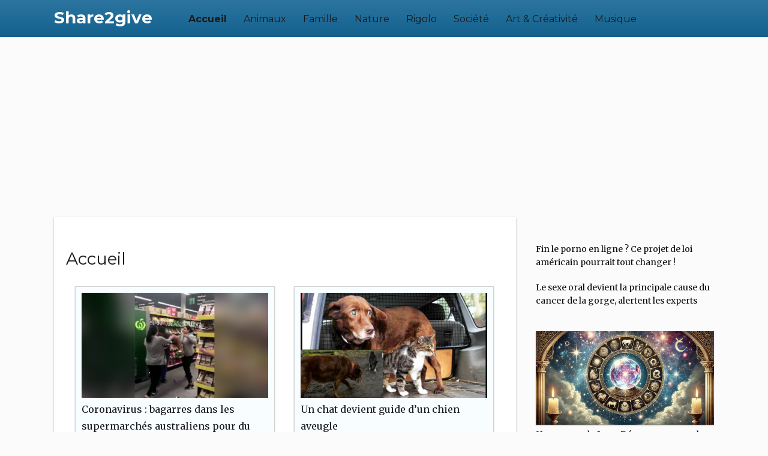

--- FILE ---
content_type: text/html; charset=UTF-8
request_url: https://share2give.eu/?lcp_page0=3
body_size: 8730
content:
<!DOCTYPE html>

<html lang="fr-FR" prefix="og: http://ogp.me/ns#" class="no-js">
<head>

<!-- Google tag (gtag.js) -->
<script async src="https://www.googletagmanager.com/gtag/js?id=G-HVMB2Z6FMR"></script>
<script>
  window.dataLayer = window.dataLayer || [];
  function gtag(){dataLayer.push(arguments);}
  gtag('js', new Date());

  gtag('config', 'G-HVMB2Z6FMR');
</script>

	<meta charset="UTF-8">
	<meta name="viewport" content="width=device-width, initial-scale=1">
	<link rel="profile" href="https://gmpg.org/xfn/11">
		<script>(function(html){html.className = html.className.replace(/\bno-js\b/,'js')})(document.documentElement);</script>
<title>Accueil - Share2give</title>
<link rel="alternate" hreflang="fr-fr" href="https://share2give.eu/" />
<link rel="alternate" hreflang="it-it" href="https://share2give.eu/it/" />
<link rel="alternate" hreflang="nl-nl" href="https://share2give.eu/nl/" />
<link rel="alternate" hreflang="de-de" href="https://share2give.eu/de/" />
<link rel="alternate" hreflang="es-es" href="https://share2give.eu/es/" />
<link rel="alternate" hreflang="pt-br" href="https://share2give.eu/pt-br/" />
<link rel="alternate" hreflang="ru-ru" href="https://share2give.eu/ru/" />
<link rel="alternate" hreflang="sv-se" href="https://share2give.eu/sv/" />
<link rel="alternate" hreflang="en-us" href="https://share2give.eu/en/" />

<!-- This site is optimized with the Yoast SEO plugin v8.3 - https://yoast.com/wordpress/plugins/seo/ -->
<link rel="canonical" href="https://share2give.eu/" />
<meta property="og:locale" content="fr_FR" />
<meta property="og:type" content="website" />
<meta property="og:title" content="Accueil - Share2give" />
<meta property="og:url" content="https://share2give.eu/" />
<meta property="og:site_name" content="Share2give" />
<meta property="fb:app_id" content="1419102168411034" />
<meta name="twitter:card" content="summary" />
<meta name="twitter:title" content="Accueil - Share2give" />
<script type='application/ld+json'>{"@context":"https:\/\/schema.org","@type":"WebSite","@id":"#website","url":"https:\/\/share2give.eu\/","name":"Share2give","potentialAction":{"@type":"SearchAction","target":"https:\/\/share2give.eu\/?s={search_term_string}","query-input":"required name=search_term_string"}}</script>
<!-- / Yoast SEO plugin. -->

<link rel='dns-prefetch' href='//fonts.googleapis.com' />
<link rel='dns-prefetch' href='//s.w.org' />
<link rel="alternate" type="application/rss+xml" title="Share2give &raquo; Flux" href="https://share2give.eu/feed/" />
		<script type="text/javascript">
			window._wpemojiSettings = {"baseUrl":"https:\/\/s.w.org\/images\/core\/emoji\/2.3\/72x72\/","ext":".png","svgUrl":"https:\/\/s.w.org\/images\/core\/emoji\/2.3\/svg\/","svgExt":".svg","source":{"concatemoji":"https:\/\/share2give.eu\/wp-includes\/js\/wp-emoji-release.min.js?ver=4.8.27"}};
			!function(t,a,e){var r,i,n,o=a.createElement("canvas"),l=o.getContext&&o.getContext("2d");function c(t){var e=a.createElement("script");e.src=t,e.defer=e.type="text/javascript",a.getElementsByTagName("head")[0].appendChild(e)}for(n=Array("flag","emoji4"),e.supports={everything:!0,everythingExceptFlag:!0},i=0;i<n.length;i++)e.supports[n[i]]=function(t){var e,a=String.fromCharCode;if(!l||!l.fillText)return!1;switch(l.clearRect(0,0,o.width,o.height),l.textBaseline="top",l.font="600 32px Arial",t){case"flag":return(l.fillText(a(55356,56826,55356,56819),0,0),e=o.toDataURL(),l.clearRect(0,0,o.width,o.height),l.fillText(a(55356,56826,8203,55356,56819),0,0),e===o.toDataURL())?!1:(l.clearRect(0,0,o.width,o.height),l.fillText(a(55356,57332,56128,56423,56128,56418,56128,56421,56128,56430,56128,56423,56128,56447),0,0),e=o.toDataURL(),l.clearRect(0,0,o.width,o.height),l.fillText(a(55356,57332,8203,56128,56423,8203,56128,56418,8203,56128,56421,8203,56128,56430,8203,56128,56423,8203,56128,56447),0,0),e!==o.toDataURL());case"emoji4":return l.fillText(a(55358,56794,8205,9794,65039),0,0),e=o.toDataURL(),l.clearRect(0,0,o.width,o.height),l.fillText(a(55358,56794,8203,9794,65039),0,0),e!==o.toDataURL()}return!1}(n[i]),e.supports.everything=e.supports.everything&&e.supports[n[i]],"flag"!==n[i]&&(e.supports.everythingExceptFlag=e.supports.everythingExceptFlag&&e.supports[n[i]]);e.supports.everythingExceptFlag=e.supports.everythingExceptFlag&&!e.supports.flag,e.DOMReady=!1,e.readyCallback=function(){e.DOMReady=!0},e.supports.everything||(r=function(){e.readyCallback()},a.addEventListener?(a.addEventListener("DOMContentLoaded",r,!1),t.addEventListener("load",r,!1)):(t.attachEvent("onload",r),a.attachEvent("onreadystatechange",function(){"complete"===a.readyState&&e.readyCallback()})),(r=e.source||{}).concatemoji?c(r.concatemoji):r.wpemoji&&r.twemoji&&(c(r.twemoji),c(r.wpemoji)))}(window,document,window._wpemojiSettings);
		</script>
		<style type="text/css">
img.wp-smiley,
img.emoji {
	display: inline !important;
	border: none !important;
	box-shadow: none !important;
	height: 1em !important;
	width: 1em !important;
	margin: 0 .07em !important;
	vertical-align: -0.1em !important;
	background: none !important;
	padding: 0 !important;
}
</style>
<link rel='stylesheet' id='wpml-legacy-dropdown-0-css'  href='https://share2give.eu/wp-content/plugins/sitepress-multilingual-cms/templates/language-switchers/legacy-dropdown/style.css?ver=1' type='text/css' media='all' />
<style id='wpml-legacy-dropdown-0-inline-css' type='text/css'>
.wpml-ls-statics-shortcode_actions{background-color:#ffffff;}.wpml-ls-statics-shortcode_actions, .wpml-ls-statics-shortcode_actions .wpml-ls-sub-menu, .wpml-ls-statics-shortcode_actions a {border-color:#cdcdcd;}.wpml-ls-statics-shortcode_actions a {color:#444444;background-color:#ffffff;}.wpml-ls-statics-shortcode_actions a:hover,.wpml-ls-statics-shortcode_actions a:focus {color:#000000;background-color:#eeeeee;}.wpml-ls-statics-shortcode_actions .wpml-ls-current-language>a {color:#444444;background-color:#ffffff;}.wpml-ls-statics-shortcode_actions .wpml-ls-current-language:hover>a, .wpml-ls-statics-shortcode_actions .wpml-ls-current-language>a:focus {color:#000000;background-color:#eeeeee;}
</style>
<link rel='stylesheet' id='twentysixteen-fonts-css'  href='https://fonts.googleapis.com/css?family=Merriweather%3A400%2C700%2C900%2C400italic%2C700italic%2C900italic%7CMontserrat%3A400%2C700%7CInconsolata%3A400&#038;subset=latin%2Clatin-ext' type='text/css' media='all' />
<link rel='stylesheet' id='genericons-css'  href='https://share2give.eu/wp-content/themes/twentysixteen/genericons/genericons.css?ver=3.4.1' type='text/css' media='all' />
<link rel='stylesheet' id='twentysixteen-style-css'  href='https://share2give.eu/wp-content/themes/twentysixteen/style.css?ver=4.8.27' type='text/css' media='all' />
<!--[if lt IE 10]>
<link rel='stylesheet' id='twentysixteen-ie-css'  href='https://share2give.eu/wp-content/themes/twentysixteen/css/ie.css?ver=20150930' type='text/css' media='all' />
<![endif]-->
<!--[if lt IE 9]>
<link rel='stylesheet' id='twentysixteen-ie8-css'  href='https://share2give.eu/wp-content/themes/twentysixteen/css/ie8.css?ver=20151230' type='text/css' media='all' />
<![endif]-->
<!--[if lt IE 8]>
<link rel='stylesheet' id='twentysixteen-ie7-css'  href='https://share2give.eu/wp-content/themes/twentysixteen/css/ie7.css?ver=20150930' type='text/css' media='all' />
<![endif]-->
<script type='text/javascript' src='https://share2give.eu/wp-content/plugins/sitepress-multilingual-cms/templates/language-switchers/legacy-dropdown/script.js?ver=1' data-cfasync='true'></script>
<!--[if lt IE 9]>
<script type='text/javascript' src='https://share2give.eu/wp-content/themes/twentysixteen/js/html5.js?ver=3.7.3' data-cfasync='true'></script>
<![endif]-->
<script type='text/javascript' src='https://share2give.eu/wp-includes/js/jquery/jquery.js?ver=1.12.4' data-cfasync='true'></script>
<script type='text/javascript' src='https://share2give.eu/wp-includes/js/jquery/jquery-migrate.min.js?ver=1.4.1' data-cfasync='true'></script>
<link rel='https://api.w.org/' href='https://share2give.eu/wp-json/' />
<link rel="EditURI" type="application/rsd+xml" title="RSD" href="https://share2give.eu/xmlrpc.php?rsd" />
<link rel="wlwmanifest" type="application/wlwmanifest+xml" href="https://share2give.eu/wp-includes/wlwmanifest.xml" /> 
<meta name="generator" content="WordPress 4.8.27" />
<link rel='shortlink' href='https://share2give.eu/' />
<link rel="alternate" type="application/json+oembed" href="https://share2give.eu/wp-json/oembed/1.0/embed?url=https%3A%2F%2Fshare2give.eu%2F" />
<link rel="alternate" type="text/xml+oembed" href="https://share2give.eu/wp-json/oembed/1.0/embed?url=https%3A%2F%2Fshare2give.eu%2F&#038;format=xml" />
<meta name="generator" content="WPML ver:3.8.2 stt:38,1,4,3,27,43,46,2,51;" />
<meta name="generator" content="Site Kit by Google 1.35.0" />      <meta name="onesignal" content="wordpress-plugin"/>
            <script>

      window.OneSignal = window.OneSignal || [];

      OneSignal.push( function() {
        OneSignal.SERVICE_WORKER_UPDATER_PATH = "OneSignalSDKUpdaterWorker.js.php";
                      OneSignal.SERVICE_WORKER_PATH = "OneSignalSDKWorker.js.php";
                      OneSignal.SERVICE_WORKER_PARAM = { scope: "/" };
        OneSignal.setDefaultNotificationUrl("https://share2give.eu");
        var oneSignal_options = {};
        window._oneSignalInitOptions = oneSignal_options;

        oneSignal_options['wordpress'] = true;
oneSignal_options['appId'] = '5a4e1bf6-0964-4f1c-aab2-f73a1c4f8fd6';
oneSignal_options['allowLocalhostAsSecureOrigin'] = true;
oneSignal_options['httpPermissionRequest'] = { };
oneSignal_options['httpPermissionRequest']['enable'] = true;
oneSignal_options['welcomeNotification'] = { };
oneSignal_options['welcomeNotification']['disable'] = true;
oneSignal_options['path'] = "https://share2give.eu/wp-content/plugins/onesignal-free-web-push-notifications/sdk_files/";
oneSignal_options['safari_web_id'] = "web.onesignal.auto.35c3b21f-3634-4ed2-bd52-fd09e2637415";
oneSignal_options['promptOptions'] = { };
                OneSignal.init(window._oneSignalInitOptions);
                OneSignal.showSlidedownPrompt();      });

      function documentInitOneSignal() {
        var oneSignal_elements = document.getElementsByClassName("OneSignal-prompt");

        var oneSignalLinkClickHandler = function(event) { OneSignal.push(['registerForPushNotifications']); event.preventDefault(); };        for(var i = 0; i < oneSignal_elements.length; i++)
          oneSignal_elements[i].addEventListener('click', oneSignalLinkClickHandler, false);
      }

      if (document.readyState === 'complete') {
           documentInitOneSignal();
      }
      else {
           window.addEventListener("load", function(event){
               documentInitOneSignal();
          });
      }
    </script>
<style type="text/css" id="custom-background-css">
body.custom-background { background-color: #fbfbfb; }
</style>

<meta property="article:publisher" content="https://www.facebook.com/share2give/">
<meta property="article:author" content="https://www.facebook.com/share2give/">
<link rel="icon" type="image/png" href="/favicon.png" />
<meta name='viewport' content='width=device-width, initial-scale=1.0, maximum-scale=1.0, user-scalable=0' />

<script async src="https://pagead2.googlesyndication.com/pagead/js/adsbygoogle.js?client=ca-pub-2677245509270542"
     crossorigin="anonymous"></script>

</head>

<body data-rsssl=1 class="home page-template-default page page-id-65 custom-background group-blog">

<div id="fb-root"></div>

<script async defer crossorigin="anonymous" src="https://connect.facebook.net/fr_FR/sdk.js#xfbml=1&version=v7.0&appId=1419102168411034&autoLogAppEvents=1"></script>









<div id="page" class="site">
	<div class="site-inner">
		<a class="skip-link screen-reader-text" href="#content">Aller au contenu principal</a>

		<header id="masthead" class="site-header" role="banner">
			<div class="site-header-main">
				<div class="site-branding">
											<p class="site-title"><a href="https://share2give.eu/" rel="home">Share2give</a></p>
									</div><!-- .site-branding -->

									<button id="menu-toggle" class="menu-toggle">Menu</button>

					<div id="site-header-menu" class="site-header-menu">
													<nav id="site-navigation" class="main-navigation" role="navigation" aria-label="Menu principal">
								<div class="menu-top-container"><ul id="menu-top" class="primary-menu"><li id="menu-item-217" class="menu-item menu-item-type-post_type menu-item-object-page menu-item-home current-menu-item page_item page-item-65 current_page_item menu-item-217"><a href="https://share2give.eu/">Accueil</a></li>
<li id="menu-item-218" class="menu-item menu-item-type-post_type menu-item-object-page menu-item-218"><a href="https://share2give.eu/animaux/">Animaux</a></li>
<li id="menu-item-219" class="menu-item menu-item-type-post_type menu-item-object-page menu-item-219"><a href="https://share2give.eu/famille/">Famille</a></li>
<li id="menu-item-221" class="menu-item menu-item-type-post_type menu-item-object-page menu-item-221"><a href="https://share2give.eu/nature/">Nature</a></li>
<li id="menu-item-222" class="menu-item menu-item-type-post_type menu-item-object-page menu-item-222"><a href="https://share2give.eu/rigolo/">Rigolo</a></li>
<li id="menu-item-223" class="menu-item menu-item-type-post_type menu-item-object-page menu-item-223"><a href="https://share2give.eu/societe/">Société</a></li>
<li id="menu-item-224" class="menu-item menu-item-type-post_type menu-item-object-page menu-item-224"><a href="https://share2give.eu/art-creativite/">Art &#038; Créativité</a></li>
<li id="menu-item-754" class="menu-item menu-item-type-post_type menu-item-object-page menu-item-754"><a href="https://share2give.eu/musique/">Musique</a></li>
</ul></div>							</nav><!-- .main-navigation -->
						
											</div><!-- .site-header-menu -->
							</div><!-- .site-header-main -->

					</header><!-- .site-header -->

		<div id="content" class="site-content">
<div id="primary" class="content-area">
	<main id="main" class="site-main" role="main">
		
<article id="post-65" class="post-65 page type-page status-publish hentry">
	<header class="entry-header">
		<h1 class="entry-title">Accueil</h1>	</header><!-- .entry-header -->

	
	<div class="entry-content">
		<ul class="lcp_catlist" id="lcp_instance_0"><li><a href="https://share2give.eu/coronavirus-bagarres-dans-les-supermarches-australiens-pour-du-papier-toilette/" title="Coronavirus : bagarres dans les supermarchés australiens pour du papier toilette"><img width="437" height="246" src="https://share2give.eu/wp-content/uploads/2020/03/bagare-supermarche-papier-toilette-coronavirus-australie.jpg" class="attachment-470x246 size-470x246 wp-post-image" alt="" srcset="https://share2give.eu/wp-content/uploads/2020/03/bagare-supermarche-papier-toilette-coronavirus-australie.jpg 1280w, https://share2give.eu/wp-content/uploads/2020/03/bagare-supermarche-papier-toilette-coronavirus-australie-300x169.jpg 300w, https://share2give.eu/wp-content/uploads/2020/03/bagare-supermarche-papier-toilette-coronavirus-australie-768x432.jpg 768w, https://share2give.eu/wp-content/uploads/2020/03/bagare-supermarche-papier-toilette-coronavirus-australie-1024x576.jpg 1024w, https://share2give.eu/wp-content/uploads/2020/03/bagare-supermarche-papier-toilette-coronavirus-australie-1200x675.jpg 1200w" sizes="(max-width: 437px) 85vw, 437px" /></a><a href="https://share2give.eu/coronavirus-bagarres-dans-les-supermarches-australiens-pour-du-papier-toilette/" title="Coronavirus : bagarres dans les supermarchés australiens pour du papier toilette">Coronavirus : bagarres dans les supermarchés australiens pour du papier toilette</a>  </li><li><a href="https://share2give.eu/un-chat-devient-guide-dun-chien-aveugle/" title="Un chat devient guide d&#039;un chien aveugle"><img width="437" height="246" src="https://share2give.eu/wp-content/uploads/2020/03/chat-guilde-un-chien.jpg" class="attachment-470x246 size-470x246 wp-post-image" alt="" srcset="https://share2give.eu/wp-content/uploads/2020/03/chat-guilde-un-chien.jpg 1280w, https://share2give.eu/wp-content/uploads/2020/03/chat-guilde-un-chien-300x169.jpg 300w, https://share2give.eu/wp-content/uploads/2020/03/chat-guilde-un-chien-768x432.jpg 768w, https://share2give.eu/wp-content/uploads/2020/03/chat-guilde-un-chien-1024x576.jpg 1024w, https://share2give.eu/wp-content/uploads/2020/03/chat-guilde-un-chien-1200x675.jpg 1200w" sizes="(max-width: 437px) 85vw, 437px" /></a><a href="https://share2give.eu/un-chat-devient-guide-dun-chien-aveugle/" title="Un chat devient guide d&rsquo;un chien aveugle">Un chat devient guide d&rsquo;un chien aveugle</a>  </li><li><a href="https://share2give.eu/des-bd-sur-la-vie-des-animaux-apres-leur-mort-bouleversent-la-toile/" title="Ces BD sur la vie des animaux après leur mort bouleversent la toile"><img width="470" height="246" src="https://share2give.eu/wp-content/uploads/2019/11/bd-animaux-apres-leur-mort-768x403.jpg" class="attachment-470x246 size-470x246 wp-post-image" alt="" srcset="https://share2give.eu/wp-content/uploads/2019/11/bd-animaux-apres-leur-mort-768x403.jpg 768w, https://share2give.eu/wp-content/uploads/2019/11/bd-animaux-apres-leur-mort-300x158.jpg 300w, https://share2give.eu/wp-content/uploads/2019/11/bd-animaux-apres-leur-mort-1024x538.jpg 1024w, https://share2give.eu/wp-content/uploads/2019/11/bd-animaux-apres-leur-mort.jpg 1200w" sizes="(max-width: 470px) 85vw, 470px" /></a><a href="https://share2give.eu/des-bd-sur-la-vie-des-animaux-apres-leur-mort-bouleversent-la-toile/" title="Ces BD sur la vie des animaux après leur mort bouleversent la toile">Ces BD sur la vie des animaux après leur mort bouleversent la toile</a>  </li><li><a href="https://share2give.eu/un-enfant-a-ete-surpris-en-utilisant-une-tablette-dans-un-magasin-pour-faire-ses-devoirs-chez-lui-il-na-pas-les-outils-necessaires/" title="Un enfant a été surpris en utilisant une tablette dans un magasin pour faire ses devoirs. Chez lui, il n&#039;a pas les outils nécessaires."><img width="470" height="246" src="https://share2give.eu/wp-content/uploads/2019/11/efnant-devoirs-magasin-768x400.jpg" class="attachment-470x246 size-470x246 wp-post-image" alt="" srcset="https://share2give.eu/wp-content/uploads/2019/11/efnant-devoirs-magasin-768x400.jpg 768w, https://share2give.eu/wp-content/uploads/2019/11/efnant-devoirs-magasin-300x156.jpg 300w, https://share2give.eu/wp-content/uploads/2019/11/efnant-devoirs-magasin-1024x533.jpg 1024w, https://share2give.eu/wp-content/uploads/2019/11/efnant-devoirs-magasin.jpg 1200w" sizes="(max-width: 470px) 85vw, 470px" /></a><a href="https://share2give.eu/un-enfant-a-ete-surpris-en-utilisant-une-tablette-dans-un-magasin-pour-faire-ses-devoirs-chez-lui-il-na-pas-les-outils-necessaires/" title="Un enfant a été surpris en utilisant une tablette dans un magasin pour faire ses devoirs. Chez lui, il n&rsquo;a pas les outils nécessaires.">Un enfant a été surpris en utilisant une tablette dans un magasin pour faire ses devoirs. Chez lui, il n&rsquo;a pas les outils nécessaires.</a>  </li><li><a href="https://share2give.eu/une-ecole-dans-le-desert-cree-un-petit-train-en-tonneaux-pour-aller-chercher-les-enfants/" title="Une école dans le désert crée un petit train en tonneaux pour aller chercher les enfants"><img width="410" height="246" src="https://share2give.eu/wp-content/uploads/2019/11/petit-train-tonneaux-ecole-desert.jpg" class="attachment-470x246 size-470x246 wp-post-image" alt="" srcset="https://share2give.eu/wp-content/uploads/2019/11/petit-train-tonneaux-ecole-desert.jpg 1000w, https://share2give.eu/wp-content/uploads/2019/11/petit-train-tonneaux-ecole-desert-300x180.jpg 300w, https://share2give.eu/wp-content/uploads/2019/11/petit-train-tonneaux-ecole-desert-768x461.jpg 768w" sizes="(max-width: 410px) 85vw, 410px" /></a><a href="https://share2give.eu/une-ecole-dans-le-desert-cree-un-petit-train-en-tonneaux-pour-aller-chercher-les-enfants/" title="Une école dans le désert crée un petit train en tonneaux pour aller chercher les enfants">Une école dans le désert crée un petit train en tonneaux pour aller chercher les enfants</a>  </li><li><a href="https://share2give.eu/le-pere-commence-a-jouer-de-la-batterie-dans-sa-cuisine-puis-sa-fille-arrive-cette-video-de-noel-est-geniale/" title="Le père commence à jouer de la batterie dans sa cuisine puis sa fille arrive. Cette vidéo de Noël est géniale!"><img width="464" height="246" src="https://share2give.eu/wp-content/uploads/2019/11/pere-joue-batterie-cuisine-noel.png" class="attachment-470x246 size-470x246 wp-post-image" alt="" srcset="https://share2give.eu/wp-content/uploads/2019/11/pere-joue-batterie-cuisine-noel.png 1246w, https://share2give.eu/wp-content/uploads/2019/11/pere-joue-batterie-cuisine-noel-300x159.png 300w, https://share2give.eu/wp-content/uploads/2019/11/pere-joue-batterie-cuisine-noel-768x407.png 768w, https://share2give.eu/wp-content/uploads/2019/11/pere-joue-batterie-cuisine-noel-1024x542.png 1024w, https://share2give.eu/wp-content/uploads/2019/11/pere-joue-batterie-cuisine-noel-1200x636.png 1200w" sizes="(max-width: 464px) 85vw, 464px" /></a><a href="https://share2give.eu/le-pere-commence-a-jouer-de-la-batterie-dans-sa-cuisine-puis-sa-fille-arrive-cette-video-de-noel-est-geniale/" title="Le père commence à jouer de la batterie dans sa cuisine puis sa fille arrive. Cette vidéo de Noël est géniale!">Le père commence à jouer de la batterie dans sa cuisine puis sa fille arrive. Cette vidéo de Noël est géniale!</a>  </li><li><a href="https://share2give.eu/cette-video-de-noel-va-vous-rechauffer-le-coeur-jadore-cette-periode/" title="Cette vidéo de Noël va vous réchauffer le cœur. J&#039;adore cette période !"><img width="470" height="242" src="https://share2give.eu/wp-content/uploads/2019/11/Video-de-noel-rechauffe-le-coeur.jpg" class="attachment-470x246 size-470x246 wp-post-image" alt="" srcset="https://share2give.eu/wp-content/uploads/2019/11/Video-de-noel-rechauffe-le-coeur.jpg 1006w, https://share2give.eu/wp-content/uploads/2019/11/Video-de-noel-rechauffe-le-coeur-300x155.jpg 300w, https://share2give.eu/wp-content/uploads/2019/11/Video-de-noel-rechauffe-le-coeur-768x396.jpg 768w" sizes="(max-width: 470px) 85vw, 470px" /></a><a href="https://share2give.eu/cette-video-de-noel-va-vous-rechauffer-le-coeur-jadore-cette-periode/" title="Cette vidéo de Noël va vous réchauffer le cœur. J&rsquo;adore cette période !">Cette vidéo de Noël va vous réchauffer le cœur. J&rsquo;adore cette période !</a>  </li><li><a href="https://share2give.eu/voyez-ce-qui-se-passe-lorsquun-autobus-scolaire-sarrete-au-canada-video/" title="Voyez ce qui se passe lorsqu&#039;un autobus scolaire s&#039;arrête au Canada (VIDÉO)"><img width="347" height="246" src="https://share2give.eu/wp-content/uploads/2019/08/bus-scolaire-canada-barriere.jpg" class="attachment-470x246 size-470x246 wp-post-image" alt="" srcset="https://share2give.eu/wp-content/uploads/2019/08/bus-scolaire-canada-barriere.jpg 607w, https://share2give.eu/wp-content/uploads/2019/08/bus-scolaire-canada-barriere-300x213.jpg 300w" sizes="(max-width: 347px) 85vw, 347px" /></a><a href="https://share2give.eu/voyez-ce-qui-se-passe-lorsquun-autobus-scolaire-sarrete-au-canada-video/" title="Voyez ce qui se passe lorsqu&rsquo;un autobus scolaire s&rsquo;arrête au Canada (VIDÉO)">Voyez ce qui se passe lorsqu&rsquo;un autobus scolaire s&rsquo;arrête au Canada (VIDÉO)</a>  </li><li><a href="https://share2give.eu/tes-parents-ne-sont-pas-parfaits-mais-ils-ont-fait-de-leur-mieux-pour-toi/" title="Tes parents ne sont pas parfaits, mais ils ont fait de leur mieux pour toi"><img width="369" height="246" src="https://share2give.eu/wp-content/uploads/2019/07/bisous-parents.jpg" class="attachment-470x246 size-470x246 wp-post-image" alt="" srcset="https://share2give.eu/wp-content/uploads/2019/07/bisous-parents.jpg 1000w, https://share2give.eu/wp-content/uploads/2019/07/bisous-parents-300x200.jpg 300w, https://share2give.eu/wp-content/uploads/2019/07/bisous-parents-768x512.jpg 768w" sizes="(max-width: 369px) 85vw, 369px" /></a><a href="https://share2give.eu/tes-parents-ne-sont-pas-parfaits-mais-ils-ont-fait-de-leur-mieux-pour-toi/" title="Tes parents ne sont pas parfaits, mais ils ont fait de leur mieux pour toi">Tes parents ne sont pas parfaits, mais ils ont fait de leur mieux pour toi</a>  </li><li><a href="https://share2give.eu/regarde-ce-qui-arrive-a-ton-corps-quand-tu-bois-du-cafe-tous-les-jours/" title="Regarde ce qui arrive à ton corps quand tu bois du café tous les jours"><img width="470" height="246" src="https://share2give.eu/wp-content/uploads/2019/07/ce-qui-arrive-au-corps-boire-cafe-5-768x402.jpg" class="attachment-470x246 size-470x246 wp-post-image" alt="" srcset="https://share2give.eu/wp-content/uploads/2019/07/ce-qui-arrive-au-corps-boire-cafe-5-768x402.jpg 768w, https://share2give.eu/wp-content/uploads/2019/07/ce-qui-arrive-au-corps-boire-cafe-5-300x157.jpg 300w, https://share2give.eu/wp-content/uploads/2019/07/ce-qui-arrive-au-corps-boire-cafe-5.jpg 803w" sizes="(max-width: 470px) 85vw, 470px" /></a><a href="https://share2give.eu/regarde-ce-qui-arrive-a-ton-corps-quand-tu-bois-du-cafe-tous-les-jours/" title="Regarde ce qui arrive à ton corps quand tu bois du café tous les jours">Regarde ce qui arrive à ton corps quand tu bois du café tous les jours</a>  </li></ul><ul class='lcp_paginator'><li><a href='https://share2give.eu/?lcp_page0=2#lcp_instance_0' title='2'><<</a></li><li><a href='https://share2give.eu/?lcp_page0=1#lcp_instance_0' title='1'>1</a></li><li><a href='https://share2give.eu/?lcp_page0=2#lcp_instance_0' title='2'>2</a></li><li class='lcp_currentpage'>3</li><li><a href='https://share2give.eu/?lcp_page0=4#lcp_instance_0' title='4'>4</a></li><li><a href='https://share2give.eu/?lcp_page0=5#lcp_instance_0' title='5'>5</a></li><li><a href='https://share2give.eu/?lcp_page0=6#lcp_instance_0' title='6'>6</a></li><li><a href='https://share2give.eu/?lcp_page0=7#lcp_instance_0' title='7'>7</a></li><li><a href='https://share2give.eu/?lcp_page0=8#lcp_instance_0' title='8'>8</a></li><li><a href='https://share2give.eu/?lcp_page0=9#lcp_instance_0' title='9'>9</a></li><li><a href='https://share2give.eu/?lcp_page0=10#lcp_instance_0' title='10'>10</a></li><li><a href='https://share2give.eu/?lcp_page0=11#lcp_instance_0' title='11'>11</a></li><li><a href='https://share2give.eu/?lcp_page0=12#lcp_instance_0' title='12'>12</a></li><li><a href='https://share2give.eu/?lcp_page0=13#lcp_instance_0' title='13'>13</a></li><li><a href='https://share2give.eu/?lcp_page0=14#lcp_instance_0' title='14'>14</a></li><li><a href='https://share2give.eu/?lcp_page0=15#lcp_instance_0' title='15'>15</a></li><li><a href='https://share2give.eu/?lcp_page0=16#lcp_instance_0' title='16'>16</a></li><li><a href='https://share2give.eu/?lcp_page0=17#lcp_instance_0' title='17'>17</a></li><li><a href='https://share2give.eu/?lcp_page0=18#lcp_instance_0' title='18'>18</a></li><li><a href='https://share2give.eu/?lcp_page0=19#lcp_instance_0' title='19'>19</a></li><li><a href='https://share2give.eu/?lcp_page0=20#lcp_instance_0' title='20'>20</a></li><li><a href='https://share2give.eu/?lcp_page0=21#lcp_instance_0' title='21'>21</a></li><li><a href='https://share2give.eu/?lcp_page0=22#lcp_instance_0' title='22'>22</a></li><li><a href='https://share2give.eu/?lcp_page0=23#lcp_instance_0' title='23'>23</a></li><li><a href='https://share2give.eu/?lcp_page0=24#lcp_instance_0' title='24'>24</a></li><li><a href='https://share2give.eu/?lcp_page0=25#lcp_instance_0' title='25'>25</a></li><li><a href='https://share2give.eu/?lcp_page0=26#lcp_instance_0' title='26'>26</a></li><li><a href='https://share2give.eu/?lcp_page0=27#lcp_instance_0' title='27'>27</a></li><li><a href='https://share2give.eu/?lcp_page0=28#lcp_instance_0' title='28'>28</a></li><li><a href='https://share2give.eu/?lcp_page0=29#lcp_instance_0' title='29'>29</a></li><li><a href='https://share2give.eu/?lcp_page0=30#lcp_instance_0' title='30'>30</a></li><li><a href='https://share2give.eu/?lcp_page0=31#lcp_instance_0' title='31'>31</a></li><li><a href='https://share2give.eu/?lcp_page0=32#lcp_instance_0' title='32'>32</a></li><li><a href='https://share2give.eu/?lcp_page0=33#lcp_instance_0' title='33'>33</a></li><li><a href='https://share2give.eu/?lcp_page0=34#lcp_instance_0' title='34'>34</a></li><li><a href='https://share2give.eu/?lcp_page0=35#lcp_instance_0' title='35'>35</a></li><li><a href='https://share2give.eu/?lcp_page0=36#lcp_instance_0' title='36'>36</a></li><li><a href='https://share2give.eu/?lcp_page0=37#lcp_instance_0' title='37'>37</a></li><li><a href='https://share2give.eu/?lcp_page0=38#lcp_instance_0' title='38'>38</a></li><li><a href='https://share2give.eu/?lcp_page0=39#lcp_instance_0' title='39'>39</a></li><li><a href='https://share2give.eu/?lcp_page0=40#lcp_instance_0' title='40'>40</a></li><li><a href='https://share2give.eu/?lcp_page0=41#lcp_instance_0' title='41'>41</a></li><li><a href='https://share2give.eu/?lcp_page0=42#lcp_instance_0' title='42'>42</a></li><li><a href='https://share2give.eu/?lcp_page0=43#lcp_instance_0' title='43'>43</a></li><li><a href='https://share2give.eu/?lcp_page0=44#lcp_instance_0' title='44'>44</a></li><li><a href='https://share2give.eu/?lcp_page0=45#lcp_instance_0' title='45'>45</a></li><li><a href='https://share2give.eu/?lcp_page0=46#lcp_instance_0' title='46'>46</a></li><li><a href='https://share2give.eu/?lcp_page0=47#lcp_instance_0' title='47'>47</a></li><li><a href='https://share2give.eu/?lcp_page0=48#lcp_instance_0' title='48'>48</a></li><li><a href='https://share2give.eu/?lcp_page0=49#lcp_instance_0' title='49'>49</a></li><li><a href='https://share2give.eu/?lcp_page0=50#lcp_instance_0' title='50'>50</a></li><li><a href='https://share2give.eu/?lcp_page0=51#lcp_instance_0' title='51'>51</a></li><li><a href='https://share2give.eu/?lcp_page0=52#lcp_instance_0' title='52'>52</a></li><li><a href='https://share2give.eu/?lcp_page0=53#lcp_instance_0' title='53'>53</a></li><li><a href='https://share2give.eu/?lcp_page0=54#lcp_instance_0' title='54'>54</a></li><li><a href='https://share2give.eu/?lcp_page0=55#lcp_instance_0' title='55'>55</a></li><li><a href='https://share2give.eu/?lcp_page0=56#lcp_instance_0' title='56'>56</a></li><li><a href='https://share2give.eu/?lcp_page0=57#lcp_instance_0' title='57'>57</a></li><li><a href='https://share2give.eu/?lcp_page0=58#lcp_instance_0' title='58'>58</a></li><li><a href='https://share2give.eu/?lcp_page0=59#lcp_instance_0' title='59'>59</a></li><li><a href='https://share2give.eu/?lcp_page0=60#lcp_instance_0' title='60'>60</a></li><li><a href='https://share2give.eu/?lcp_page0=4#lcp_instance_0' title='4'>>></a></li></ul>
	</div><!-- .entry-content -->

	
</article><!-- #post-## -->

	</main><!-- .site-main -->

	
</div><!-- .content-area -->


	<aside id="secondary" class="sidebar widget-area" role="complementary">
		<section id="listcategorypostswidget-2" class="widget widget_listcategorypostswidget"><h2 class="widget-title"> </h2><ul><li><a href="https://share2give.eu/fin-le-porno-en-ligne-ce-projet-de-loi-americain-pourrait-tout-changer/" title="Fin le porno en ligne ? Ce projet de loi américain pourrait tout changer !">Fin le porno en ligne ? Ce projet de loi américain pourrait tout changer !</a>  </li><li><a href="https://share2give.eu/le-sexe-oral-devient-la-principale-cause-du-cancer-de-la-gorge-alertent-les-experts/" title="Le sexe oral devient la principale cause du cancer de la gorge, alertent les experts">Le sexe oral devient la principale cause du cancer de la gorge, alertent les experts</a>  </li><li><a href="https://share2give.eu/horoscope-du-jour-decouvrez-ce-que-les-astres-reservent-pour-votre-15-fevrier-2025-4/" title="Horoscope du Jour : Découvrez ce que les Astres Réservent pour Votre 15 Février 2025 ! ✨🔮"><img width="1200" height="630" src="https://share2give.eu/wp-content/uploads/2025/02/horoscope-15-fevrier-2025-1200x630.jpg" class="attachment-post-thumbnail size-post-thumbnail wp-post-image" alt="" srcset="https://share2give.eu/wp-content/uploads/2025/02/horoscope-15-fevrier-2025.jpg 1200w, https://share2give.eu/wp-content/uploads/2025/02/horoscope-15-fevrier-2025-300x158.jpg 300w, https://share2give.eu/wp-content/uploads/2025/02/horoscope-15-fevrier-2025-768x403.jpg 768w, https://share2give.eu/wp-content/uploads/2025/02/horoscope-15-fevrier-2025-1024x538.jpg 1024w" sizes="(max-width: 709px) 85vw, (max-width: 909px) 67vw, (max-width: 984px) 60vw, (max-width: 1362px) 62vw, 840px" /></a><a href="https://share2give.eu/horoscope-du-jour-decouvrez-ce-que-les-astres-reservent-pour-votre-15-fevrier-2025-4/" title="Horoscope du Jour : Découvrez ce que les Astres Réservent pour Votre 15 Février 2025 ! ✨🔮">Horoscope du Jour : Découvrez ce que les Astres Réservent pour Votre 15 Février 2025 ! ✨🔮</a>  </li><li><a href="https://share2give.eu/une-tortue-en-deperdition-recoit-la-plus-belle-aide/" title="Une tortue en déperdition reçoit la plus belle aide"><img width="600" height="314" src="https://share2give.eu/wp-content/uploads/2022/05/tortue-ne-peut-pas-se-retourner.jpg" class="attachment-post-thumbnail size-post-thumbnail wp-post-image" alt="" srcset="https://share2give.eu/wp-content/uploads/2022/05/tortue-ne-peut-pas-se-retourner.jpg 600w, https://share2give.eu/wp-content/uploads/2022/05/tortue-ne-peut-pas-se-retourner-300x157.jpg 300w" sizes="(max-width: 709px) 85vw, (max-width: 909px) 67vw, (max-width: 984px) 60vw, (max-width: 1362px) 62vw, 840px" /></a><a href="https://share2give.eu/une-tortue-en-deperdition-recoit-la-plus-belle-aide/" title="Une tortue en déperdition reçoit la plus belle aide">Une tortue en déperdition reçoit la plus belle aide</a>  </li><li><a href="https://share2give.eu/un-chien-errant-demande-a-un-policier-de-lui-tirer-les-pattes-pour-jouer-la-video-devient-virale/" title="Un chien errant demande à un policier de lui tirer les pattes pour jouer. La vidéo devient virale"><img width="640" height="334" src="https://share2give.eu/wp-content/uploads/2022/03/policier-virale-tire-les-pates-dun-chiens.jpeg" class="attachment-post-thumbnail size-post-thumbnail wp-post-image" alt="" srcset="https://share2give.eu/wp-content/uploads/2022/03/policier-virale-tire-les-pates-dun-chiens.jpeg 640w, https://share2give.eu/wp-content/uploads/2022/03/policier-virale-tire-les-pates-dun-chiens-300x157.jpeg 300w" sizes="(max-width: 709px) 85vw, (max-width: 909px) 67vw, (max-width: 984px) 60vw, (max-width: 1362px) 62vw, 840px" /></a><a href="https://share2give.eu/un-chien-errant-demande-a-un-policier-de-lui-tirer-les-pattes-pour-jouer-la-video-devient-virale/" title="Un chien errant demande à un policier de lui tirer les pattes pour jouer. La vidéo devient virale">Un chien errant demande à un policier de lui tirer les pattes pour jouer. La vidéo devient virale</a>  </li><li><a href="https://share2give.eu/un-adorable-dauphin-sort-de-leau-pour-embrasser-un-chien-qui-etait-sur-un-bateau/" title="Un adorable dauphin sort de l&#039;eau pour embrasser un chien qui était sur un bateau"><img width="640" height="334" src="https://share2give.eu/wp-content/uploads/2022/03/dauphin-sort-de-leau-embrasse-chien.jpg" class="attachment-post-thumbnail size-post-thumbnail wp-post-image" alt="" srcset="https://share2give.eu/wp-content/uploads/2022/03/dauphin-sort-de-leau-embrasse-chien.jpg 640w, https://share2give.eu/wp-content/uploads/2022/03/dauphin-sort-de-leau-embrasse-chien-300x157.jpg 300w" sizes="(max-width: 709px) 85vw, (max-width: 909px) 67vw, (max-width: 984px) 60vw, (max-width: 1362px) 62vw, 840px" /></a><a href="https://share2give.eu/un-adorable-dauphin-sort-de-leau-pour-embrasser-un-chien-qui-etait-sur-un-bateau/" title="Un adorable dauphin sort de l&rsquo;eau pour embrasser un chien qui était sur un bateau">Un adorable dauphin sort de l&rsquo;eau pour embrasser un chien qui était sur un bateau</a>  </li><li><a href="https://share2give.eu/commencez-fier/" title="Commencez à être fier ⚡️"><img width="600" height="314" src="https://share2give.eu/wp-content/uploads/2022/03/nombre-de-fois-fb.jpg" class="attachment-post-thumbnail size-post-thumbnail wp-post-image" alt="" srcset="https://share2give.eu/wp-content/uploads/2022/03/nombre-de-fois-fb.jpg 600w, https://share2give.eu/wp-content/uploads/2022/03/nombre-de-fois-fb-300x157.jpg 300w" sizes="(max-width: 709px) 85vw, (max-width: 909px) 67vw, (max-width: 984px) 60vw, (max-width: 1362px) 62vw, 840px" /></a><a href="https://share2give.eu/commencez-fier/" title="Commencez à être fier ⚡️">Commencez à être fier ⚡️</a>  </li><li><a href="https://share2give.eu/une-vielle-chienne-commence-a-pleurer-quand-elle-voit-voit-sa-meilleure-amie-revenir-de-larmee/" title="Une vielle chienne commence à pleurer quand elle voit voit sa meilleure amie revenir de l&#039;armée"><img width="600" height="314" src="https://share2give.eu/wp-content/uploads/2022/03/chien-retrouve-maitresse.jpg" class="attachment-post-thumbnail size-post-thumbnail wp-post-image" alt="" srcset="https://share2give.eu/wp-content/uploads/2022/03/chien-retrouve-maitresse.jpg 600w, https://share2give.eu/wp-content/uploads/2022/03/chien-retrouve-maitresse-300x157.jpg 300w" sizes="(max-width: 709px) 85vw, (max-width: 909px) 67vw, (max-width: 984px) 60vw, (max-width: 1362px) 62vw, 840px" /></a><a href="https://share2give.eu/une-vielle-chienne-commence-a-pleurer-quand-elle-voit-voit-sa-meilleure-amie-revenir-de-larmee/" title="Une vielle chienne commence à pleurer quand elle voit voit sa meilleure amie revenir de l&rsquo;armée">Une vielle chienne commence à pleurer quand elle voit voit sa meilleure amie revenir de l&rsquo;armée</a>  </li><li><a href="https://share2give.eu/il-perd-beaucoup-de-poids-et-son-chien-ne-le-reconnait-pas-jusqua-ce-quil-sente/" title="Il perd beaucoup de poids et son chien ne le reconnait pas... jusqu&#039;à ce qu&#039;il le sente"><img width="600" height="314" src="https://share2give.eu/wp-content/uploads/2022/03/chienmatire-perte-poid.png" class="attachment-post-thumbnail size-post-thumbnail wp-post-image" alt="" srcset="https://share2give.eu/wp-content/uploads/2022/03/chienmatire-perte-poid.png 600w, https://share2give.eu/wp-content/uploads/2022/03/chienmatire-perte-poid-300x157.png 300w" sizes="(max-width: 709px) 85vw, (max-width: 909px) 67vw, (max-width: 984px) 60vw, (max-width: 1362px) 62vw, 840px" /></a><a href="https://share2give.eu/il-perd-beaucoup-de-poids-et-son-chien-ne-le-reconnait-pas-jusqua-ce-quil-sente/" title="Il perd beaucoup de poids et son chien ne le reconnait pas&#8230; jusqu&rsquo;à ce qu&rsquo;il le sente">Il perd beaucoup de poids et son chien ne le reconnait pas&#8230; jusqu&rsquo;à ce qu&rsquo;il le sente</a>  </li><li><a href="https://share2give.eu/andrea-23-ans-ne-veut-pas-arreter-les-injections-je-mes-sens-beaucoup-mieux-avec-des-grosses-levres-maintenant/" title="Andrea (23 ans) ne veut pas arrêter les injections : &quot;Je mes sens beaucoup mieux avec des grosses lèvres maintenant&quot;"><img width="800" height="500" src="https://share2give.eu/wp-content/uploads/2021/07/levres-injections.jpg" class="attachment-post-thumbnail size-post-thumbnail wp-post-image" alt="" srcset="https://share2give.eu/wp-content/uploads/2021/07/levres-injections.jpg 800w, https://share2give.eu/wp-content/uploads/2021/07/levres-injections-300x188.jpg 300w, https://share2give.eu/wp-content/uploads/2021/07/levres-injections-768x480.jpg 768w" sizes="(max-width: 709px) 85vw, (max-width: 909px) 67vw, (max-width: 984px) 60vw, (max-width: 1362px) 62vw, 840px" /></a><a href="https://share2give.eu/andrea-23-ans-ne-veut-pas-arreter-les-injections-je-mes-sens-beaucoup-mieux-avec-des-grosses-levres-maintenant/" title="Andrea (23 ans) ne veut pas arrêter les injections : « Je mes sens beaucoup mieux avec des grosses lèvres maintenant »">Andrea (23 ans) ne veut pas arrêter les injections : « Je mes sens beaucoup mieux avec des grosses lèvres maintenant »</a>  </li></ul><a href="" > </a></section>	</aside><!-- .sidebar .widget-area -->

		</div><!-- .site-content -->

		<footer id="colophon" class="site-footer" role="contentinfo">
							<nav class="main-navigation" role="navigation" aria-label="Menu principal de pied">
					<div class="menu-top-container"><ul id="menu-top-1" class="primary-menu"><li class="menu-item menu-item-type-post_type menu-item-object-page menu-item-home current-menu-item page_item page-item-65 current_page_item menu-item-217"><a href="https://share2give.eu/">Accueil</a></li>
<li class="menu-item menu-item-type-post_type menu-item-object-page menu-item-218"><a href="https://share2give.eu/animaux/">Animaux</a></li>
<li class="menu-item menu-item-type-post_type menu-item-object-page menu-item-219"><a href="https://share2give.eu/famille/">Famille</a></li>
<li class="menu-item menu-item-type-post_type menu-item-object-page menu-item-221"><a href="https://share2give.eu/nature/">Nature</a></li>
<li class="menu-item menu-item-type-post_type menu-item-object-page menu-item-222"><a href="https://share2give.eu/rigolo/">Rigolo</a></li>
<li class="menu-item menu-item-type-post_type menu-item-object-page menu-item-223"><a href="https://share2give.eu/societe/">Société</a></li>
<li class="menu-item menu-item-type-post_type menu-item-object-page menu-item-224"><a href="https://share2give.eu/art-creativite/">Art &#038; Créativité</a></li>
<li class="menu-item menu-item-type-post_type menu-item-object-page menu-item-754"><a href="https://share2give.eu/musique/">Musique</a></li>
</ul></div>				</nav><!-- .main-navigation -->
			
			
			<div class="site-info">
								<span class="site-title">©2026 <a href="https://share2give.eu/" rel="home">Share2give</a></span>

<a href="/fr/mentions-legales-vie-privee/">Mentions légales</a>			</div><!-- .site-info -->
		</footer><!-- .site-footer -->
	</div><!-- .site-inner -->
</div><!-- .site -->

<link rel='stylesheet' id='lcp_paginator-css'  href='https://share2give.eu/wp-content/plugins/list-category-posts//lcp_paginator.css?ver=4.8.27' type='text/css' media='all' />
<script type='text/javascript' src='https://share2give.eu/wp-content/themes/twentysixteen/js/skip-link-focus-fix.js?ver=20151112' data-cfasync='true'></script>
<script type='text/javascript'>
/* <![CDATA[ */
var screenReaderText = {"expand":"ouvrir le sous-menu","collapse":"fermer le sous-menu"};
/* ]]> */
</script>
<script type='text/javascript' src='https://share2give.eu/wp-content/themes/twentysixteen/js/functions.js?ver=20151204' data-cfasync='true'></script>
<script type='text/javascript' src='https://share2give.eu/wp-includes/js/wp-embed.min.js?ver=4.8.27' data-cfasync='true'></script>
<script type='text/javascript' src='https://cdn.onesignal.com/sdks/OneSignalSDK.js?ver=4.8.27' data-cfasync='true' async='async'></script>

</body>
</html>

--- FILE ---
content_type: text/html; charset=utf-8
request_url: https://www.google.com/recaptcha/api2/aframe
body_size: 267
content:
<!DOCTYPE HTML><html><head><meta http-equiv="content-type" content="text/html; charset=UTF-8"></head><body><script nonce="_Y3AxFqF-G-tsy9-qIMnqQ">/** Anti-fraud and anti-abuse applications only. See google.com/recaptcha */ try{var clients={'sodar':'https://pagead2.googlesyndication.com/pagead/sodar?'};window.addEventListener("message",function(a){try{if(a.source===window.parent){var b=JSON.parse(a.data);var c=clients[b['id']];if(c){var d=document.createElement('img');d.src=c+b['params']+'&rc='+(localStorage.getItem("rc::a")?sessionStorage.getItem("rc::b"):"");window.document.body.appendChild(d);sessionStorage.setItem("rc::e",parseInt(sessionStorage.getItem("rc::e")||0)+1);localStorage.setItem("rc::h",'1769466320520');}}}catch(b){}});window.parent.postMessage("_grecaptcha_ready", "*");}catch(b){}</script></body></html>